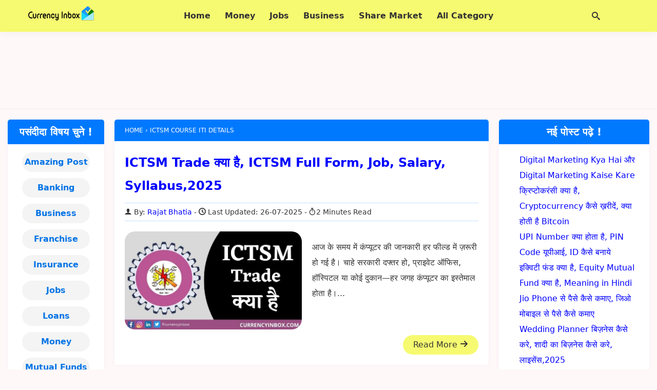

--- FILE ---
content_type: text/html; charset=UTF-8
request_url: https://currencyinbox.com/tag/ictsm-course-iti-details/
body_size: 13116
content:
<!DOCTYPE html><html lang="en-US" prefix="og: https://ogp.me/ns#"><head itemscope itemtype="https://schema.org/WebSite"><meta charset="UTF-8"><meta http-equiv="X-UA-Compatible" content="IE=edge"><meta name="viewport" content="width=device-width, initial-scale=1.0"><link rel="profile" href="https://gmpg.org/xfn/11"><title>ictsm course iti details</title><meta name="robots" content="index, follow, max-snippet:-1, max-video-preview:-1, max-image-preview:large"/><link rel="canonical" href="https://currencyinbox.com/tag/ictsm-course-iti-details/" /><meta property="og:locale" content="en_US" /><meta property="og:type" content="article" /><meta property="og:title" content="ictsm course iti details" /><meta property="og:url" content="https://currencyinbox.com/tag/ictsm-course-iti-details/" /><meta property="article:publisher" content="https://www.facebook.com/currencyinbox/" /><meta name="twitter:card" content="summary_large_image" /><meta name="twitter:title" content="ictsm course iti details" /><meta name="twitter:site" content="@CurrencyInbox" /><meta name="twitter:label1" content="Posts" /><meta name="twitter:data1" content="1" /> <script type="application/ld+json" class="rank-math-schema">{"@context":"https://schema.org","@graph":[{"@type":"Organization","@id":"https://currencyinbox.com/#organization","name":"Currency Inbox","sameAs":["https://www.facebook.com/currencyinbox/","https://twitter.com/CurrencyInbox","https://www.instagram.com/currencyinbox/"]},{"@type":"WebSite","@id":"https://currencyinbox.com/#website","url":"https://currencyinbox.com","publisher":{"@id":"https://currencyinbox.com/#organization"},"inLanguage":"en-US"},{"@type":"BreadcrumbList","@id":"https://currencyinbox.com/tag/ictsm-course-iti-details/#breadcrumb","itemListElement":[{"@type":"ListItem","position":"1","item":{"@id":"https://currencyinbox.com","name":"Home"}},{"@type":"ListItem","position":"2","item":{"@id":"https://currencyinbox.com/tag/ictsm-course-iti-details/","name":"ictsm course iti details"}}]},{"@type":"CollectionPage","@id":"https://currencyinbox.com/tag/ictsm-course-iti-details/#webpage","url":"https://currencyinbox.com/tag/ictsm-course-iti-details/","name":"ictsm course iti details","isPartOf":{"@id":"https://currencyinbox.com/#website"},"inLanguage":"en-US","breadcrumb":{"@id":"https://currencyinbox.com/tag/ictsm-course-iti-details/#breadcrumb"}}]}</script> <link rel="alternate" type="application/rss+xml" title="CurrencyInbox.Com &raquo; Feed" href="https://currencyinbox.com/feed/" /><link rel="alternate" type="application/rss+xml" title="CurrencyInbox.Com &raquo; Comments Feed" href="https://currencyinbox.com/comments/feed/" /><link rel="alternate" type="application/rss+xml" title="CurrencyInbox.Com &raquo; ictsm course iti details Tag Feed" href="https://currencyinbox.com/tag/ictsm-course-iti-details/feed/" /><style id='wp-img-auto-sizes-contain-inline-css'>img:is([sizes=auto i],[sizes^="auto," i]){contain-intrinsic-size:3000px 1500px}
/*# sourceURL=wp-img-auto-sizes-contain-inline-css */</style><link rel='stylesheet' id='my-style-css' href='https://currencyinbox.com/wp-content/themes/currencyinbox-child/style.css' media='all' /><link rel="https://api.w.org/" href="https://currencyinbox.com/wp-json/" /><link rel="alternate" title="JSON" type="application/json" href="https://currencyinbox.com/wp-json/wp/v2/tags/4027" /><link rel="EditURI" type="application/rsd+xml" title="RSD" href="https://currencyinbox.com/xmlrpc.php?rsd" /><meta name="generator" content="WordPress 6.9" /><meta name="theme-color" content="#0078ff"/> <script type="litespeed/javascript" data-src="https://fundingchoicesmessages.google.com/i/pub-6919806835083841?ers=1" nonce="DKI3NTTMeIwnRG5irkdcaQ"></script><script nonce="DKI3NTTMeIwnRG5irkdcaQ" type="litespeed/javascript">(function(){function signalGooglefcPresent(){if(!window.frames.googlefcPresent){if(document.body){const iframe=document.createElement('iframe');iframe.style='width: 0; height: 0; border: none; z-index: -1000; left: -1000px; top: -1000px;';iframe.style.display='none';iframe.name='googlefcPresent';document.body.appendChild(iframe)}else{setTimeout(signalGooglefcPresent,0)}}}signalGooglefcPresent()})()</script> <link rel="icon" href="https://currencyinbox.com/wp-content/uploads/2020/05/favicon.webp" sizes="32x32" /><link rel="icon" href="https://currencyinbox.com/wp-content/uploads/2020/05/favicon.webp" sizes="192x192" /><link rel="apple-touch-icon" href="https://currencyinbox.com/wp-content/uploads/2020/05/favicon.webp" /><meta name="msapplication-TileImage" content="https://currencyinbox.com/wp-content/uploads/2020/05/favicon.webp" /><meta itemprop="name" content="CurrencyInbox.Com"><meta itemprop="url" content="https://currencyinbox.com/"><meta itemprop="description" content="शेयर मार्किट क्या है - Share Market Kya Hai in hindi."><style id='wp-block-categories-inline-css'>.wp-block-categories{box-sizing:border-box}.wp-block-categories.alignleft{margin-right:2em}.wp-block-categories.alignright{margin-left:2em}.wp-block-categories.wp-block-categories-dropdown.aligncenter{text-align:center}.wp-block-categories .wp-block-categories__label{display:block;width:100%}
/*# sourceURL=https://currencyinbox.com/wp-includes/blocks/categories/style.min.css */</style><style id='wp-block-latest-posts-inline-css'>.wp-block-latest-posts{box-sizing:border-box}.wp-block-latest-posts.alignleft{margin-right:2em}.wp-block-latest-posts.alignright{margin-left:2em}.wp-block-latest-posts.wp-block-latest-posts__list{list-style:none}.wp-block-latest-posts.wp-block-latest-posts__list li{clear:both;overflow-wrap:break-word}.wp-block-latest-posts.is-grid{display:flex;flex-wrap:wrap}.wp-block-latest-posts.is-grid li{margin:0 1.25em 1.25em 0;width:100%}@media (min-width:600px){.wp-block-latest-posts.columns-2 li{width:calc(50% - .625em)}.wp-block-latest-posts.columns-2 li:nth-child(2n){margin-right:0}.wp-block-latest-posts.columns-3 li{width:calc(33.33333% - .83333em)}.wp-block-latest-posts.columns-3 li:nth-child(3n){margin-right:0}.wp-block-latest-posts.columns-4 li{width:calc(25% - .9375em)}.wp-block-latest-posts.columns-4 li:nth-child(4n){margin-right:0}.wp-block-latest-posts.columns-5 li{width:calc(20% - 1em)}.wp-block-latest-posts.columns-5 li:nth-child(5n){margin-right:0}.wp-block-latest-posts.columns-6 li{width:calc(16.66667% - 1.04167em)}.wp-block-latest-posts.columns-6 li:nth-child(6n){margin-right:0}}:root :where(.wp-block-latest-posts.is-grid){padding:0}:root :where(.wp-block-latest-posts.wp-block-latest-posts__list){padding-left:0}.wp-block-latest-posts__post-author,.wp-block-latest-posts__post-date{display:block;font-size:.8125em}.wp-block-latest-posts__post-excerpt,.wp-block-latest-posts__post-full-content{margin-bottom:1em;margin-top:.5em}.wp-block-latest-posts__featured-image a{display:inline-block}.wp-block-latest-posts__featured-image img{height:auto;max-width:100%;width:auto}.wp-block-latest-posts__featured-image.alignleft{float:left;margin-right:1em}.wp-block-latest-posts__featured-image.alignright{float:right;margin-left:1em}.wp-block-latest-posts__featured-image.aligncenter{margin-bottom:1em;text-align:center}
/*# sourceURL=https://currencyinbox.com/wp-includes/blocks/latest-posts/style.min.css */</style><style id='global-styles-inline-css'>:root{--wp--preset--aspect-ratio--square: 1;--wp--preset--aspect-ratio--4-3: 4/3;--wp--preset--aspect-ratio--3-4: 3/4;--wp--preset--aspect-ratio--3-2: 3/2;--wp--preset--aspect-ratio--2-3: 2/3;--wp--preset--aspect-ratio--16-9: 16/9;--wp--preset--aspect-ratio--9-16: 9/16;--wp--preset--color--black: #000000;--wp--preset--color--cyan-bluish-gray: #abb8c3;--wp--preset--color--white: #ffffff;--wp--preset--color--pale-pink: #f78da7;--wp--preset--color--vivid-red: #cf2e2e;--wp--preset--color--luminous-vivid-orange: #ff6900;--wp--preset--color--luminous-vivid-amber: #fcb900;--wp--preset--color--light-green-cyan: #7bdcb5;--wp--preset--color--vivid-green-cyan: #00d084;--wp--preset--color--pale-cyan-blue: #8ed1fc;--wp--preset--color--vivid-cyan-blue: #0693e3;--wp--preset--color--vivid-purple: #9b51e0;--wp--preset--gradient--vivid-cyan-blue-to-vivid-purple: linear-gradient(135deg,rgb(6,147,227) 0%,rgb(155,81,224) 100%);--wp--preset--gradient--light-green-cyan-to-vivid-green-cyan: linear-gradient(135deg,rgb(122,220,180) 0%,rgb(0,208,130) 100%);--wp--preset--gradient--luminous-vivid-amber-to-luminous-vivid-orange: linear-gradient(135deg,rgb(252,185,0) 0%,rgb(255,105,0) 100%);--wp--preset--gradient--luminous-vivid-orange-to-vivid-red: linear-gradient(135deg,rgb(255,105,0) 0%,rgb(207,46,46) 100%);--wp--preset--gradient--very-light-gray-to-cyan-bluish-gray: linear-gradient(135deg,rgb(238,238,238) 0%,rgb(169,184,195) 100%);--wp--preset--gradient--cool-to-warm-spectrum: linear-gradient(135deg,rgb(74,234,220) 0%,rgb(151,120,209) 20%,rgb(207,42,186) 40%,rgb(238,44,130) 60%,rgb(251,105,98) 80%,rgb(254,248,76) 100%);--wp--preset--gradient--blush-light-purple: linear-gradient(135deg,rgb(255,206,236) 0%,rgb(152,150,240) 100%);--wp--preset--gradient--blush-bordeaux: linear-gradient(135deg,rgb(254,205,165) 0%,rgb(254,45,45) 50%,rgb(107,0,62) 100%);--wp--preset--gradient--luminous-dusk: linear-gradient(135deg,rgb(255,203,112) 0%,rgb(199,81,192) 50%,rgb(65,88,208) 100%);--wp--preset--gradient--pale-ocean: linear-gradient(135deg,rgb(255,245,203) 0%,rgb(182,227,212) 50%,rgb(51,167,181) 100%);--wp--preset--gradient--electric-grass: linear-gradient(135deg,rgb(202,248,128) 0%,rgb(113,206,126) 100%);--wp--preset--gradient--midnight: linear-gradient(135deg,rgb(2,3,129) 0%,rgb(40,116,252) 100%);--wp--preset--font-size--small: 13px;--wp--preset--font-size--medium: 20px;--wp--preset--font-size--large: 36px;--wp--preset--font-size--x-large: 42px;--wp--preset--spacing--20: 0.44rem;--wp--preset--spacing--30: 0.67rem;--wp--preset--spacing--40: 1rem;--wp--preset--spacing--50: 1.5rem;--wp--preset--spacing--60: 2.25rem;--wp--preset--spacing--70: 3.38rem;--wp--preset--spacing--80: 5.06rem;--wp--preset--shadow--natural: 6px 6px 9px rgba(0, 0, 0, 0.2);--wp--preset--shadow--deep: 12px 12px 50px rgba(0, 0, 0, 0.4);--wp--preset--shadow--sharp: 6px 6px 0px rgba(0, 0, 0, 0.2);--wp--preset--shadow--outlined: 6px 6px 0px -3px rgb(255, 255, 255), 6px 6px rgb(0, 0, 0);--wp--preset--shadow--crisp: 6px 6px 0px rgb(0, 0, 0);}:where(.is-layout-flex){gap: 0.5em;}:where(.is-layout-grid){gap: 0.5em;}body .is-layout-flex{display: flex;}.is-layout-flex{flex-wrap: wrap;align-items: center;}.is-layout-flex > :is(*, div){margin: 0;}body .is-layout-grid{display: grid;}.is-layout-grid > :is(*, div){margin: 0;}:where(.wp-block-columns.is-layout-flex){gap: 2em;}:where(.wp-block-columns.is-layout-grid){gap: 2em;}:where(.wp-block-post-template.is-layout-flex){gap: 1.25em;}:where(.wp-block-post-template.is-layout-grid){gap: 1.25em;}.has-black-color{color: var(--wp--preset--color--black) !important;}.has-cyan-bluish-gray-color{color: var(--wp--preset--color--cyan-bluish-gray) !important;}.has-white-color{color: var(--wp--preset--color--white) !important;}.has-pale-pink-color{color: var(--wp--preset--color--pale-pink) !important;}.has-vivid-red-color{color: var(--wp--preset--color--vivid-red) !important;}.has-luminous-vivid-orange-color{color: var(--wp--preset--color--luminous-vivid-orange) !important;}.has-luminous-vivid-amber-color{color: var(--wp--preset--color--luminous-vivid-amber) !important;}.has-light-green-cyan-color{color: var(--wp--preset--color--light-green-cyan) !important;}.has-vivid-green-cyan-color{color: var(--wp--preset--color--vivid-green-cyan) !important;}.has-pale-cyan-blue-color{color: var(--wp--preset--color--pale-cyan-blue) !important;}.has-vivid-cyan-blue-color{color: var(--wp--preset--color--vivid-cyan-blue) !important;}.has-vivid-purple-color{color: var(--wp--preset--color--vivid-purple) !important;}.has-black-background-color{background-color: var(--wp--preset--color--black) !important;}.has-cyan-bluish-gray-background-color{background-color: var(--wp--preset--color--cyan-bluish-gray) !important;}.has-white-background-color{background-color: var(--wp--preset--color--white) !important;}.has-pale-pink-background-color{background-color: var(--wp--preset--color--pale-pink) !important;}.has-vivid-red-background-color{background-color: var(--wp--preset--color--vivid-red) !important;}.has-luminous-vivid-orange-background-color{background-color: var(--wp--preset--color--luminous-vivid-orange) !important;}.has-luminous-vivid-amber-background-color{background-color: var(--wp--preset--color--luminous-vivid-amber) !important;}.has-light-green-cyan-background-color{background-color: var(--wp--preset--color--light-green-cyan) !important;}.has-vivid-green-cyan-background-color{background-color: var(--wp--preset--color--vivid-green-cyan) !important;}.has-pale-cyan-blue-background-color{background-color: var(--wp--preset--color--pale-cyan-blue) !important;}.has-vivid-cyan-blue-background-color{background-color: var(--wp--preset--color--vivid-cyan-blue) !important;}.has-vivid-purple-background-color{background-color: var(--wp--preset--color--vivid-purple) !important;}.has-black-border-color{border-color: var(--wp--preset--color--black) !important;}.has-cyan-bluish-gray-border-color{border-color: var(--wp--preset--color--cyan-bluish-gray) !important;}.has-white-border-color{border-color: var(--wp--preset--color--white) !important;}.has-pale-pink-border-color{border-color: var(--wp--preset--color--pale-pink) !important;}.has-vivid-red-border-color{border-color: var(--wp--preset--color--vivid-red) !important;}.has-luminous-vivid-orange-border-color{border-color: var(--wp--preset--color--luminous-vivid-orange) !important;}.has-luminous-vivid-amber-border-color{border-color: var(--wp--preset--color--luminous-vivid-amber) !important;}.has-light-green-cyan-border-color{border-color: var(--wp--preset--color--light-green-cyan) !important;}.has-vivid-green-cyan-border-color{border-color: var(--wp--preset--color--vivid-green-cyan) !important;}.has-pale-cyan-blue-border-color{border-color: var(--wp--preset--color--pale-cyan-blue) !important;}.has-vivid-cyan-blue-border-color{border-color: var(--wp--preset--color--vivid-cyan-blue) !important;}.has-vivid-purple-border-color{border-color: var(--wp--preset--color--vivid-purple) !important;}.has-vivid-cyan-blue-to-vivid-purple-gradient-background{background: var(--wp--preset--gradient--vivid-cyan-blue-to-vivid-purple) !important;}.has-light-green-cyan-to-vivid-green-cyan-gradient-background{background: var(--wp--preset--gradient--light-green-cyan-to-vivid-green-cyan) !important;}.has-luminous-vivid-amber-to-luminous-vivid-orange-gradient-background{background: var(--wp--preset--gradient--luminous-vivid-amber-to-luminous-vivid-orange) !important;}.has-luminous-vivid-orange-to-vivid-red-gradient-background{background: var(--wp--preset--gradient--luminous-vivid-orange-to-vivid-red) !important;}.has-very-light-gray-to-cyan-bluish-gray-gradient-background{background: var(--wp--preset--gradient--very-light-gray-to-cyan-bluish-gray) !important;}.has-cool-to-warm-spectrum-gradient-background{background: var(--wp--preset--gradient--cool-to-warm-spectrum) !important;}.has-blush-light-purple-gradient-background{background: var(--wp--preset--gradient--blush-light-purple) !important;}.has-blush-bordeaux-gradient-background{background: var(--wp--preset--gradient--blush-bordeaux) !important;}.has-luminous-dusk-gradient-background{background: var(--wp--preset--gradient--luminous-dusk) !important;}.has-pale-ocean-gradient-background{background: var(--wp--preset--gradient--pale-ocean) !important;}.has-electric-grass-gradient-background{background: var(--wp--preset--gradient--electric-grass) !important;}.has-midnight-gradient-background{background: var(--wp--preset--gradient--midnight) !important;}.has-small-font-size{font-size: var(--wp--preset--font-size--small) !important;}.has-medium-font-size{font-size: var(--wp--preset--font-size--medium) !important;}.has-large-font-size{font-size: var(--wp--preset--font-size--large) !important;}.has-x-large-font-size{font-size: var(--wp--preset--font-size--x-large) !important;}
/*# sourceURL=global-styles-inline-css */</style></head><body itemprop="isPartOf" itemscope itemtype="https://schema.org/WebPage"><header class="container site-header" itemscope itemtype="https://schema.org/WPHeader"><div class="row wrapper"><div class="logo dd md"> <span itemprop="logo"><a href="https://currencyinbox.com/" class="custom-logo-link" rel="home"><img data-lazyloaded="1" src="[data-uri]" width="128" height="32" data-src="https://currencyinbox.com/wp-content/uploads/2020/05/ci-logo.webp" class="custom-logo" alt="currency inbox" decoding="async" /></a></span><meta itemprop="name" content="CurrencyInbox.Com"><meta itemprop="url" content="https://currencyinbox.com/"><meta itemprop="description" content="शेयर मार्किट क्या है - Share Market Kya Hai in hindi."></div><nav class="header-menu dd md" itemprop="hasPart" itemscope itemtype="https://schema.org/Menu https://schema.org/SiteNavigationElement">
<i class="icon-menu open-menu" id="menu-icon" onclick="openMenu()"></i>
<i class="icon-cross close-menu" id="cross-icon" onclick="closeMenu()"></i><div class="menu-header-menu-container"><ul id="primary-header-menu" class="header-nav"><li id="menu-item-18929" class="menu-item menu-item-type-post_type menu-item-object-page menu-item-home menu-item-18929"><a href="https://currencyinbox.com/"><span itemprop="name">Home</span></a></li><li id="menu-item-18920" class="menu-item menu-item-type-taxonomy menu-item-object-category menu-item-18920"><a href="https://currencyinbox.com/make-money/"><span itemprop="name">Money</span></a></li><li id="menu-item-18921" class="menu-item menu-item-type-taxonomy menu-item-object-category menu-item-18921"><a href="https://currencyinbox.com/job/"><span itemprop="name">Jobs</span></a></li><li id="menu-item-937" class="menu-item menu-item-type-taxonomy menu-item-object-category menu-item-937"><a href="https://currencyinbox.com/business-kaise-kare/"><span itemprop="name">Business</span></a></li><li id="menu-item-18923" class="menu-item menu-item-type-taxonomy menu-item-object-category menu-item-18923"><a href="https://currencyinbox.com/share-market/"><span itemprop="name">Share Market</span></a></li><li id="menu-item-18922" class="menu-item menu-item-type-custom menu-item-object-custom menu-item-has-children menu-item-18922"><a href="#"><span itemprop="name">All Category</span></a><ul class="sub-menu"><li id="menu-item-18924" class="menu-item menu-item-type-taxonomy menu-item-object-category menu-item-18924"><a href="https://currencyinbox.com/loan/"><span itemprop="name">Loans</span></a></li><li id="menu-item-18925" class="menu-item menu-item-type-taxonomy menu-item-object-category menu-item-18925"><a href="https://currencyinbox.com/mutual-fund/"><span itemprop="name">Mutual Funds</span></a></li><li id="menu-item-18926" class="menu-item menu-item-type-taxonomy menu-item-object-category menu-item-18926"><a href="https://currencyinbox.com/bank/"><span itemprop="name">Banking</span></a></li><li id="menu-item-18927" class="menu-item menu-item-type-taxonomy menu-item-object-category menu-item-18927"><a href="https://currencyinbox.com/amazing-facts/"><span itemprop="name">Amazing Post</span></a></li><li id="menu-item-18928" class="menu-item menu-item-type-taxonomy menu-item-object-category menu-item-18928"><a href="https://currencyinbox.com/insurance/"><span itemprop="name">Insurance</span></a></li></ul></li></ul></div></nav><div class="search-bar dd md">
<i class="icon-search" id="search-icon" onclick="openSearch()" style="display: block;"></i>
<i class="icon-cross" id="search-cross-icon" onclick="closeSearch()" style="display: none;"></i><div class="search-box" id="search-form"><form role="search" method="get" id="searchform" class="searchform"
action="https://currencyinbox.com/" itemprop="potentialAction" itemscope="" itemtype="https://schema.org/SearchAction">
<input type="text" placeholder="Search.." value="" name="s"
id="s" / itemprop="query-input">
<button type="submit" id="search-submit"
value="Search"
class="button search-button">Search</button></form></div></div></div></header><div class="row container"><div class="header-ads dd md"><div class="sp-ads ad-area h-size ">
<ins class="adsbygoogle h-size"
style="display:block"
data-ad-client="ca-pub-6919806835083841"
data-ad-slot="1533789893"
data-full-width-responsive="true"></ins> <script type="litespeed/javascript">(adsbygoogle=window.adsbygoogle||[]).push({})</script> </div></div></div><section class="row container wrapper archive"><main class="archive-main dd md" itemprop="isPartOf" itemscope itemtype="https://schema.org/CollectionPage"><meta itemprop="name" content="ictsm course iti details"><nav class="breadcrumbs dd md" itemscope itemtype="https://schema.org/BreadcrumbList">
<span itemprop="name" hidden>ictsm course iti details</span>
<span itemprop="itemListElement" itemscope
itemtype="https://schema.org/ListItem">
<a href="https://currencyinbox.com" itemprop="item">
<span itemprop="name">Home</span></a><meta itemprop="position" content="1" />
</span>
›
<span itemprop="itemListElement" itemscope
itemtype="https://schema.org/ListItem">
<span itemprop="name"> ictsm course iti details </span><meta itemprop="position" content="3" />
</span></nav><div class="row archive-main-area"><article class="archive-card dd md" itemprop="hasPart" itemscope itemtype="https://schema.org/Article"><header class="header dd md"><h2  class="headline" itemprop="headline"><a class="title dd md" href="https://currencyinbox.com/ictsm-trade-kya-hai/" > ICTSM Trade क्या है, ICTSM Full Form, Job, Salary, Syllabus,2025 </a></h2><div class="meta dd md"><span itemprop="author" itemscope itemtype="https://schema.org/Person" class="user dd md"><i class="icon-user"></i> By: <a href="https://currencyinbox.com/author/qcvobc54nv5gapd2w5stn/" itemprop="url"> <span itemprop="name"> Rajat Bhatia</span></a> </span> <time datetime="2025-07-26" class="date dd md" itemprop="dateModified" itemtype="https://schema.org/dateModified"><i class="icon-clock"></i> Last Updated: 26-07-2025 </time><span class="readtime dd md" itemprop="timeRequired" content="PT2M"> <i class="icon-stopwatch"></i>2 Minutes Read</span></div></header><div class="row body dd md">
<span class="featured-image dd md" itemscope itemtype="https://schema.org/ImageObject" itemprop="image">
<a href="https://currencyinbox.com/ictsm-trade-kya-hai/"><img data-lazyloaded="1" src="[data-uri]" width="699" height="387" itemprop="url" decoding="async" loading="lazy" data-src="https://currencyinbox.com/wp-content/uploads/2021/03/ICTSM-Trade-Kya-Hai.jpg" alt="ICTSM Trade Kya Hai" class="featured-image dd md"></a>
</span>
<span class="summary dd md"><p itemprop="description">आज के समय में कंप्यूटर की जानकारी हर फील्ड में ज़रूरी हो गई है। चाहे सरकारी दफ्तर हो, प्राइवेट ऑफिस, हॉस्पिटल या कोई दुकान—हर जगह कंप्यूटर का इस्तेमाल होता है।...</p>
<a itemprop="url" class="button read-more" href="https://currencyinbox.com/ictsm-trade-kya-hai/">Read More <i class="icon-arrow-up2 rotate-90"></i></a>
</span></div></article></div>
<span class="paginations dd md" itemscope itemtype="https://schema.org/SiteNavigationElement">
</span></main><aside class="primary-aside dd md"  itemscope itemtype="https://schema.org/WPSideBar"><div class="primary-sidebar" ><h3 class="primary-sidebar-title"  itemprop="headline">नई पोस्ट पढ़े !</h3><div class="wp-widget-group__inner-blocks"><ul class="wp-block-latest-posts__list wp-block-latest-posts"><li><a class="wp-block-latest-posts__post-title" href="https://currencyinbox.com/digital-market-%e0%a4%95%e0%a5%8d%e0%a4%af%e0%a4%be-%e0%a4%b9%e0%a5%88digital-market-%e0%a4%95%e0%a5%88%e0%a4%b8%e0%a5%87-%e0%a4%b6%e0%a5%81%e0%a4%b0%e0%a5%82-%e0%a4%95%e0%a4%b0%e0%a5%87%e0%a4%82/">Digital Marketing Kya Hai और Digital Marketing Kaise Kare</a></li><li><a class="wp-block-latest-posts__post-title" href="https://currencyinbox.com/cryptocurrency-kya-hai-hindi/">क्रिप्टोकरंसी क्या है, Cryptocurrency कैसे ख़रीदें, क्या होती है Bitcoin</a></li><li><a class="wp-block-latest-posts__post-title" href="https://currencyinbox.com/upi-kya-hai-money-transfer-kaise-kare-hindi/">UPI Number क्या होता है, PIN Code यूपीआई, ID कैसे बनाये</a></li><li><a class="wp-block-latest-posts__post-title" href="https://currencyinbox.com/equity-fund-kya-hai-hindi/">इक्विटी फंड क्या है, Equity Mutual Fund क्या है, Meaning in Hindi</a></li><li><a class="wp-block-latest-posts__post-title" href="https://currencyinbox.com/jio-phone-se-paise-kaise-kamaye-hindi/">Jio Phone से पैसे कैसे कमाए, जिओ मोबाइल से पैसे कैसे कमाए</a></li><li><a class="wp-block-latest-posts__post-title" href="https://currencyinbox.com/wedding-planner-business/">Wedding Planner बिज़नेस कैसे करे, शादी का बिज़नेस कैसे करे, लाइसेंस,2025</a></li><li><a class="wp-block-latest-posts__post-title" href="https://currencyinbox.com/post-office-me-job-kaise-paye/">Post Office Me Job Kaise Paye</a></li></ul></div></div><div class="primary-sidebar" ><ins class="adsbygoogle"
style="display:block"
data-ad-client="ca-pub-6919806835083841"
data-ad-slot="4751332442"
data-ad-format="auto"
data-full-width-responsive="true"></ins> <script type="litespeed/javascript">(adsbygoogle=window.adsbygoogle||[]).push({})</script></div></aside><aside class="secondary-aside dd md"  itemscope itemtype="https://schema.org/WPSideBar"><div class="secondary-sidebar"><h4 class="secondary-sidebar-title" itemprop="headline">पसंदीदा विषय चुने !</h4><div class="wp-widget-group__inner-blocks"><ul class="wp-block-categories-list wp-block-categories"><li class="cat-item cat-item-181"><a href="https://currencyinbox.com/amazing-facts/">Amazing Post</a></li><li class="cat-item cat-item-34"><a href="https://currencyinbox.com/bank/">Banking</a></li><li class="cat-item cat-item-117"><a href="https://currencyinbox.com/business-kaise-kare/">Business</a></li><li class="cat-item cat-item-115"><a href="https://currencyinbox.com/franchise/">Franchise</a></li><li class="cat-item cat-item-182"><a href="https://currencyinbox.com/insurance/">Insurance</a></li><li class="cat-item cat-item-215"><a href="https://currencyinbox.com/job/">Jobs</a></li><li class="cat-item cat-item-114"><a href="https://currencyinbox.com/loan/">Loans</a></li><li class="cat-item cat-item-152"><a href="https://currencyinbox.com/make-money/">Money</a></li><li class="cat-item cat-item-81"><a href="https://currencyinbox.com/mutual-fund/">Mutual Funds</a></li><li class="cat-item cat-item-4"><a href="https://currencyinbox.com/share-market/">Share Market</a></li><li class="cat-item cat-item-127"><a href="https://currencyinbox.com/tax/">Tax</a></li></ul></div></div></aside></section><footer class=" container site-footer" itemscope itemtype="https://schema.org/WPFooter"><div class="row wrapper"><div class="copyright dd md" itemprop="copyrightHolder">© Copyright <span itemprop="copyrightYear"> 2021 - 2026</span>
<span itemprop="name">CurrencyInbox.Com</span></div><nav class="footer-menu dd md" itemprop="hasPart" itemscope itemtype="https://schema.org/Menu https://schema.org/SiteNavigationElement"><div class="menu-footer-menu-container"><ul id="menu-footer-menu" class="footer-nav"><li id="menu-item-49" class="menu-item menu-item-type-post_type menu-item-object-page menu-item-49"><a href="https://currencyinbox.com/about-us/"><span itemprop="name">About Us</span></a></li><li id="menu-item-50" class="menu-item menu-item-type-post_type menu-item-object-page menu-item-50"><a href="https://currencyinbox.com/contact-us/"><span itemprop="name">Contact Us</span></a></li><li id="menu-item-51" class="menu-item menu-item-type-post_type menu-item-object-page menu-item-51"><a href="https://currencyinbox.com/disclaimer/"><span itemprop="name">Disclaimer</span></a></li><li id="menu-item-18944" class="menu-item menu-item-type-post_type menu-item-object-page menu-item-privacy-policy menu-item-18944"><a rel="privacy-policy" href="https://currencyinbox.com/privacy-policy/"><span itemprop="name">Privacy Policy</span></a></li></ul></div></nav><div class="back-top dd md"> <a href="#top" itemprop="potentialAction" itemscope itemtype="https://schema.org/Action"><span itemprop="name">Top <i class="icon-arrow-up2"></i></span></a></div></div></footer> <script type="speculationrules">{"prefetch":[{"source":"document","where":{"and":[{"href_matches":"/*"},{"not":{"href_matches":["/wp-*.php","/wp-admin/*","/wp-content/uploads/*","/wp-content/*","/wp-content/plugins/*","/wp-content/themes/currencyinbox-child/*","/wp-content/themes/blitz/*","/*\\?(.+)"]}},{"not":{"selector_matches":"a[rel~=\"nofollow\"]"}},{"not":{"selector_matches":".no-prefetch, .no-prefetch a"}}]},"eagerness":"conservative"}]}</script> <script type="litespeed/javascript" data-src="https://pagead2.googlesyndication.com/pagead/js/adsbygoogle.js?client=ca-pub-6919806835083841"
     crossorigin="anonymous"></script> <script data-no-optimize="1">window.lazyLoadOptions=Object.assign({},{threshold:300},window.lazyLoadOptions||{});!function(t,e){"object"==typeof exports&&"undefined"!=typeof module?module.exports=e():"function"==typeof define&&define.amd?define(e):(t="undefined"!=typeof globalThis?globalThis:t||self).LazyLoad=e()}(this,function(){"use strict";function e(){return(e=Object.assign||function(t){for(var e=1;e<arguments.length;e++){var n,a=arguments[e];for(n in a)Object.prototype.hasOwnProperty.call(a,n)&&(t[n]=a[n])}return t}).apply(this,arguments)}function o(t){return e({},at,t)}function l(t,e){return t.getAttribute(gt+e)}function c(t){return l(t,vt)}function s(t,e){return function(t,e,n){e=gt+e;null!==n?t.setAttribute(e,n):t.removeAttribute(e)}(t,vt,e)}function i(t){return s(t,null),0}function r(t){return null===c(t)}function u(t){return c(t)===_t}function d(t,e,n,a){t&&(void 0===a?void 0===n?t(e):t(e,n):t(e,n,a))}function f(t,e){et?t.classList.add(e):t.className+=(t.className?" ":"")+e}function _(t,e){et?t.classList.remove(e):t.className=t.className.replace(new RegExp("(^|\\s+)"+e+"(\\s+|$)")," ").replace(/^\s+/,"").replace(/\s+$/,"")}function g(t){return t.llTempImage}function v(t,e){!e||(e=e._observer)&&e.unobserve(t)}function b(t,e){t&&(t.loadingCount+=e)}function p(t,e){t&&(t.toLoadCount=e)}function n(t){for(var e,n=[],a=0;e=t.children[a];a+=1)"SOURCE"===e.tagName&&n.push(e);return n}function h(t,e){(t=t.parentNode)&&"PICTURE"===t.tagName&&n(t).forEach(e)}function a(t,e){n(t).forEach(e)}function m(t){return!!t[lt]}function E(t){return t[lt]}function I(t){return delete t[lt]}function y(e,t){var n;m(e)||(n={},t.forEach(function(t){n[t]=e.getAttribute(t)}),e[lt]=n)}function L(a,t){var o;m(a)&&(o=E(a),t.forEach(function(t){var e,n;e=a,(t=o[n=t])?e.setAttribute(n,t):e.removeAttribute(n)}))}function k(t,e,n){f(t,e.class_loading),s(t,st),n&&(b(n,1),d(e.callback_loading,t,n))}function A(t,e,n){n&&t.setAttribute(e,n)}function O(t,e){A(t,rt,l(t,e.data_sizes)),A(t,it,l(t,e.data_srcset)),A(t,ot,l(t,e.data_src))}function w(t,e,n){var a=l(t,e.data_bg_multi),o=l(t,e.data_bg_multi_hidpi);(a=nt&&o?o:a)&&(t.style.backgroundImage=a,n=n,f(t=t,(e=e).class_applied),s(t,dt),n&&(e.unobserve_completed&&v(t,e),d(e.callback_applied,t,n)))}function x(t,e){!e||0<e.loadingCount||0<e.toLoadCount||d(t.callback_finish,e)}function M(t,e,n){t.addEventListener(e,n),t.llEvLisnrs[e]=n}function N(t){return!!t.llEvLisnrs}function z(t){if(N(t)){var e,n,a=t.llEvLisnrs;for(e in a){var o=a[e];n=e,o=o,t.removeEventListener(n,o)}delete t.llEvLisnrs}}function C(t,e,n){var a;delete t.llTempImage,b(n,-1),(a=n)&&--a.toLoadCount,_(t,e.class_loading),e.unobserve_completed&&v(t,n)}function R(i,r,c){var l=g(i)||i;N(l)||function(t,e,n){N(t)||(t.llEvLisnrs={});var a="VIDEO"===t.tagName?"loadeddata":"load";M(t,a,e),M(t,"error",n)}(l,function(t){var e,n,a,o;n=r,a=c,o=u(e=i),C(e,n,a),f(e,n.class_loaded),s(e,ut),d(n.callback_loaded,e,a),o||x(n,a),z(l)},function(t){var e,n,a,o;n=r,a=c,o=u(e=i),C(e,n,a),f(e,n.class_error),s(e,ft),d(n.callback_error,e,a),o||x(n,a),z(l)})}function T(t,e,n){var a,o,i,r,c;t.llTempImage=document.createElement("IMG"),R(t,e,n),m(c=t)||(c[lt]={backgroundImage:c.style.backgroundImage}),i=n,r=l(a=t,(o=e).data_bg),c=l(a,o.data_bg_hidpi),(r=nt&&c?c:r)&&(a.style.backgroundImage='url("'.concat(r,'")'),g(a).setAttribute(ot,r),k(a,o,i)),w(t,e,n)}function G(t,e,n){var a;R(t,e,n),a=e,e=n,(t=Et[(n=t).tagName])&&(t(n,a),k(n,a,e))}function D(t,e,n){var a;a=t,(-1<It.indexOf(a.tagName)?G:T)(t,e,n)}function S(t,e,n){var a;t.setAttribute("loading","lazy"),R(t,e,n),a=e,(e=Et[(n=t).tagName])&&e(n,a),s(t,_t)}function V(t){t.removeAttribute(ot),t.removeAttribute(it),t.removeAttribute(rt)}function j(t){h(t,function(t){L(t,mt)}),L(t,mt)}function F(t){var e;(e=yt[t.tagName])?e(t):m(e=t)&&(t=E(e),e.style.backgroundImage=t.backgroundImage)}function P(t,e){var n;F(t),n=e,r(e=t)||u(e)||(_(e,n.class_entered),_(e,n.class_exited),_(e,n.class_applied),_(e,n.class_loading),_(e,n.class_loaded),_(e,n.class_error)),i(t),I(t)}function U(t,e,n,a){var o;n.cancel_on_exit&&(c(t)!==st||"IMG"===t.tagName&&(z(t),h(o=t,function(t){V(t)}),V(o),j(t),_(t,n.class_loading),b(a,-1),i(t),d(n.callback_cancel,t,e,a)))}function $(t,e,n,a){var o,i,r=(i=t,0<=bt.indexOf(c(i)));s(t,"entered"),f(t,n.class_entered),_(t,n.class_exited),o=t,i=a,n.unobserve_entered&&v(o,i),d(n.callback_enter,t,e,a),r||D(t,n,a)}function q(t){return t.use_native&&"loading"in HTMLImageElement.prototype}function H(t,o,i){t.forEach(function(t){return(a=t).isIntersecting||0<a.intersectionRatio?$(t.target,t,o,i):(e=t.target,n=t,a=o,t=i,void(r(e)||(f(e,a.class_exited),U(e,n,a,t),d(a.callback_exit,e,n,t))));var e,n,a})}function B(e,n){var t;tt&&!q(e)&&(n._observer=new IntersectionObserver(function(t){H(t,e,n)},{root:(t=e).container===document?null:t.container,rootMargin:t.thresholds||t.threshold+"px"}))}function J(t){return Array.prototype.slice.call(t)}function K(t){return t.container.querySelectorAll(t.elements_selector)}function Q(t){return c(t)===ft}function W(t,e){return e=t||K(e),J(e).filter(r)}function X(e,t){var n;(n=K(e),J(n).filter(Q)).forEach(function(t){_(t,e.class_error),i(t)}),t.update()}function t(t,e){var n,a,t=o(t);this._settings=t,this.loadingCount=0,B(t,this),n=t,a=this,Y&&window.addEventListener("online",function(){X(n,a)}),this.update(e)}var Y="undefined"!=typeof window,Z=Y&&!("onscroll"in window)||"undefined"!=typeof navigator&&/(gle|ing|ro)bot|crawl|spider/i.test(navigator.userAgent),tt=Y&&"IntersectionObserver"in window,et=Y&&"classList"in document.createElement("p"),nt=Y&&1<window.devicePixelRatio,at={elements_selector:".lazy",container:Z||Y?document:null,threshold:300,thresholds:null,data_src:"src",data_srcset:"srcset",data_sizes:"sizes",data_bg:"bg",data_bg_hidpi:"bg-hidpi",data_bg_multi:"bg-multi",data_bg_multi_hidpi:"bg-multi-hidpi",data_poster:"poster",class_applied:"applied",class_loading:"litespeed-loading",class_loaded:"litespeed-loaded",class_error:"error",class_entered:"entered",class_exited:"exited",unobserve_completed:!0,unobserve_entered:!1,cancel_on_exit:!0,callback_enter:null,callback_exit:null,callback_applied:null,callback_loading:null,callback_loaded:null,callback_error:null,callback_finish:null,callback_cancel:null,use_native:!1},ot="src",it="srcset",rt="sizes",ct="poster",lt="llOriginalAttrs",st="loading",ut="loaded",dt="applied",ft="error",_t="native",gt="data-",vt="ll-status",bt=[st,ut,dt,ft],pt=[ot],ht=[ot,ct],mt=[ot,it,rt],Et={IMG:function(t,e){h(t,function(t){y(t,mt),O(t,e)}),y(t,mt),O(t,e)},IFRAME:function(t,e){y(t,pt),A(t,ot,l(t,e.data_src))},VIDEO:function(t,e){a(t,function(t){y(t,pt),A(t,ot,l(t,e.data_src))}),y(t,ht),A(t,ct,l(t,e.data_poster)),A(t,ot,l(t,e.data_src)),t.load()}},It=["IMG","IFRAME","VIDEO"],yt={IMG:j,IFRAME:function(t){L(t,pt)},VIDEO:function(t){a(t,function(t){L(t,pt)}),L(t,ht),t.load()}},Lt=["IMG","IFRAME","VIDEO"];return t.prototype={update:function(t){var e,n,a,o=this._settings,i=W(t,o);{if(p(this,i.length),!Z&&tt)return q(o)?(e=o,n=this,i.forEach(function(t){-1!==Lt.indexOf(t.tagName)&&S(t,e,n)}),void p(n,0)):(t=this._observer,o=i,t.disconnect(),a=t,void o.forEach(function(t){a.observe(t)}));this.loadAll(i)}},destroy:function(){this._observer&&this._observer.disconnect(),K(this._settings).forEach(function(t){I(t)}),delete this._observer,delete this._settings,delete this.loadingCount,delete this.toLoadCount},loadAll:function(t){var e=this,n=this._settings;W(t,n).forEach(function(t){v(t,e),D(t,n,e)})},restoreAll:function(){var e=this._settings;K(e).forEach(function(t){P(t,e)})}},t.load=function(t,e){e=o(e);D(t,e)},t.resetStatus=function(t){i(t)},t}),function(t,e){"use strict";function n(){e.body.classList.add("litespeed_lazyloaded")}function a(){console.log("[LiteSpeed] Start Lazy Load"),o=new LazyLoad(Object.assign({},t.lazyLoadOptions||{},{elements_selector:"[data-lazyloaded]",callback_finish:n})),i=function(){o.update()},t.MutationObserver&&new MutationObserver(i).observe(e.documentElement,{childList:!0,subtree:!0,attributes:!0})}var o,i;t.addEventListener?t.addEventListener("load",a,!1):t.attachEvent("onload",a)}(window,document);</script><script data-no-optimize="1">window.litespeed_ui_events=window.litespeed_ui_events||["mouseover","click","keydown","wheel","touchmove","touchstart"];var urlCreator=window.URL||window.webkitURL;function litespeed_load_delayed_js_force(){console.log("[LiteSpeed] Start Load JS Delayed"),litespeed_ui_events.forEach(e=>{window.removeEventListener(e,litespeed_load_delayed_js_force,{passive:!0})}),document.querySelectorAll("iframe[data-litespeed-src]").forEach(e=>{e.setAttribute("src",e.getAttribute("data-litespeed-src"))}),"loading"==document.readyState?window.addEventListener("DOMContentLoaded",litespeed_load_delayed_js):litespeed_load_delayed_js()}litespeed_ui_events.forEach(e=>{window.addEventListener(e,litespeed_load_delayed_js_force,{passive:!0})});async function litespeed_load_delayed_js(){let t=[];for(var d in document.querySelectorAll('script[type="litespeed/javascript"]').forEach(e=>{t.push(e)}),t)await new Promise(e=>litespeed_load_one(t[d],e));document.dispatchEvent(new Event("DOMContentLiteSpeedLoaded")),window.dispatchEvent(new Event("DOMContentLiteSpeedLoaded"))}function litespeed_load_one(t,e){console.log("[LiteSpeed] Load ",t);var d=document.createElement("script");d.addEventListener("load",e),d.addEventListener("error",e),t.getAttributeNames().forEach(e=>{"type"!=e&&d.setAttribute("data-src"==e?"src":e,t.getAttribute(e))});let a=!(d.type="text/javascript");!d.src&&t.textContent&&(d.src=litespeed_inline2src(t.textContent),a=!0),t.after(d),t.remove(),a&&e()}function litespeed_inline2src(t){try{var d=urlCreator.createObjectURL(new Blob([t.replace(/^(?:<!--)?(.*?)(?:-->)?$/gm,"$1")],{type:"text/javascript"}))}catch(e){d="data:text/javascript;base64,"+btoa(t.replace(/^(?:<!--)?(.*?)(?:-->)?$/gm,"$1"))}return d}</script><script data-no-optimize="1">var litespeed_vary=document.cookie.replace(/(?:(?:^|.*;\s*)_lscache_vary\s*\=\s*([^;]*).*$)|^.*$/,"");litespeed_vary||fetch("/wp-content/plugins/litespeed-cache/guest.vary.php",{method:"POST",cache:"no-cache",redirect:"follow"}).then(e=>e.json()).then(e=>{console.log(e),e.hasOwnProperty("reload")&&"yes"==e.reload&&(sessionStorage.setItem("litespeed_docref",document.referrer),window.location.reload(!0))});</script><script data-optimized="1" type="litespeed/javascript" data-src="https://currencyinbox.com/wp-content/litespeed/js/ca6362383a9d535e84dcff637db1707b.js?ver=56751"></script></body></html>
<!-- Page optimized by LiteSpeed Cache @2026-01-27 18:38:46 -->

<!-- Page cached by LiteSpeed Cache 7.7 on 2026-01-27 18:38:46 -->
<!-- Guest Mode -->